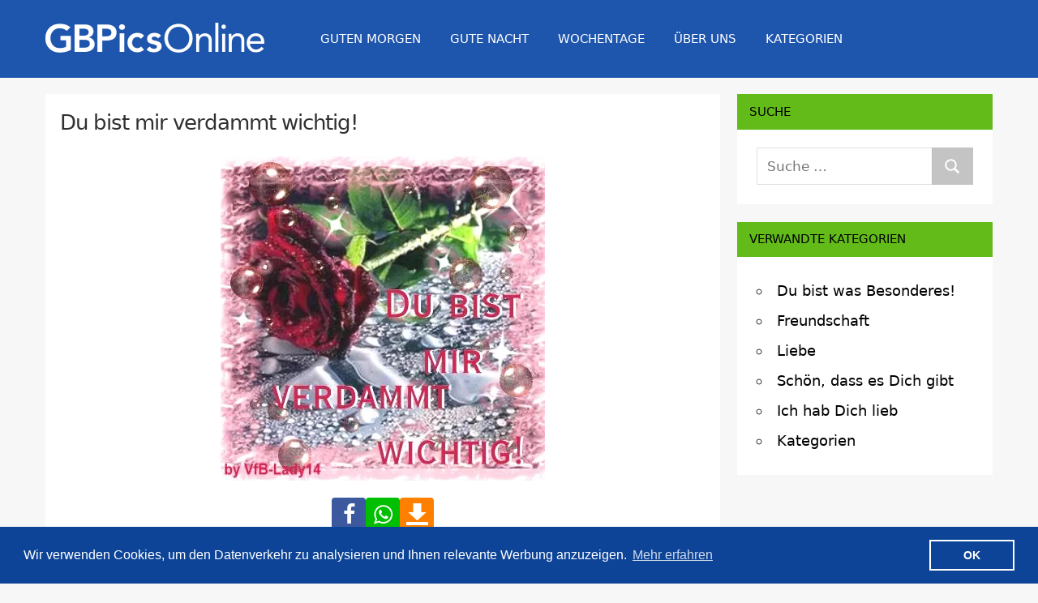

--- FILE ---
content_type: text/html; charset=UTF-8
request_url: https://www.gbpicsonline.com/img-15797.html
body_size: 16124
content:
<!DOCTYPE html><html lang="de"><head><meta charset="utf-8">
<link rel="preload" href="https://img1.gbpicsonline.com/gb/re/08/045.webp" as="image" type="image/webp">
<link rel="preload" href="/fonts/fontello.woff2" as="font" type="font/woff2" crossorigin>
<meta name="viewport" content="width=device-width, initial-scale=1.0, user-scalable=yes">
<title>Du bist mir verdammt wichtig! - Du bist was Besonderes! bild #15797</title>
<meta name="robots" content="noindex,follow">
<meta name="description" content="Du bist was Besonderes! bild #15797 - Du bist mir verdammt wichtig! - Bekommt die besten Bilder für euer Gästebuch in der Kategorie Du bist was Besonderes!.">
<link rel="canonical" href="https://www.gbpicsonline.com/img-15797.html">
<meta property="og:site_name" content="GBPicsOnline">
<link rel="image_src" href="https://img1.gbpicsonline.com/gb/08/045.jpg">
<meta name="medium" content="image">
<meta property="og:title" content="Du bist was Besonderes! bild #15797 - Du bist mir verdammt wichtig! - Bekommt die besten Bilder für euer Gästebuch in der Kategorie Du bist was Besonderes!.">
<meta property="og:description" content="Du bist was Besonderes! bild #15797 - Du bist mir verdammt wichtig! - Bekommt die besten Bilder für euer Gästebuch in der Kategorie Du bist was Besonderes!.">
<meta property="og:url" content="https://www.gbpicsonline.com/img-15797.html">
<meta property="og:image" content="https://img1.gbpicsonline.com/gb/08/045.jpg">
<meta property="og:image:width" content="400">
<meta property="og:image:height" content="400">
<meta property="og:type" content="article">
<meta property="twitter:card" content="summary_large_image">
<meta property="twitter:domain" content="gbpicsonline.com">
<meta property="twitter:image" content="https://img1.gbpicsonline.com/gb/08/045.jpg">
<meta property="twitter:title" content="GBPicsOnline">
<link rel="shortcut icon" type="image/png" sizes="512x512" href="/favicon-512x512.png"><link rel="icon" type="image/png" sizes="32x32" href="/favicon-32x32.png"><link rel="icon" type="image/png" sizes="16x16" href="/favicon-16x16.png"><link rel="apple-touch-icon" sizes="180x180" href="/apple-touch-icon.png"/><link rel="manifest" href="/site.webmanifest">
<script type="application/ld+json">
{
"@context" : "https://schema.org",
"@type" : "WebSite",
"name" : "GBPicsOnline",
"alternateName": ["GB", "gbpicsonline.com"],
"url" : "https://www.gbpicsonline.com/"
}
</script>
<style>@charset "UTF-8";.aligncenter{clear:both}:root{--primary-color:#e45;--secondary-color:#d52b3c;--tertiary-color:#b12;--accent-color:#46e;--highlight-color:#eee644;--light-gray-color:#e0e0e0;--gray-color:#999;--dark-gray-color:#303030;--text-color:#303030;--medium-text-color:#666;--light-text-color:#999;--dark-border-color:#303030;--medium-border-color:silver;--light-border-color:#e0e0e0;--link-color:#427ad1;--link-hover-color:#303030;--button-color:#e45;--button-text-color:#fff;--button-hover-color:#303030;--button-hover-text-color:#fff;--header-background-color:#e45;--header-text-color:#fff;--header-text-hover-color:#ccc;--navi-color:#fff;--navi-hover-color:rgba(255,255,255,.5);--navi-border-color:rgba(255,255,255,.2);--navi-submenu-color:#fff;--navi-submenu-text-color:#444;--navi-submenu-hover-color:#999;--navi-submenu-border-color:rgba(0,0,0,.1);--page-background-color:#fff;--title-color:#e45;--title-hover-color:#303030;--widget-background-color:#fff;--widget-title-background-color:#e45;--widget-title-color:#fff;--widget-title-hover-color:rgba(255,255,255,.5);--footer-background-color:#e45;--footer-text-color:#ddd;--footer-link-color:#000;--footer-link-hover-color:rgba(255,255,255,.5);--footer-border-color:rgba(255,255,255,.1);--title-font-weight:400;--navi-font-weight:400;--widget-title-font-weight:400;--title-text-transform:none;--navi-text-transform:uppercase;--widget-title-text-transform:uppercase;--text-line-height:1.75;--title-line-height:1.4}html{font-family:sans-serif;-webkit-text-size-adjust:100%;-ms-text-size-adjust:100%}body{margin:0}article,aside,details,figcaption,figure,footer,header,main,menu,nav,section,summary{display:block}audio,canvas,progress,video{display:inline-block;vertical-align:baseline}audio:not([controls]){display:none;height:0}[hidden],template{display:none}a{background-color:transparent}a:active,a:hover{outline:0}abbr[title]{border-bottom:1px dotted}b,strong{font-weight:700}dfn{font-style:italic}mark{background:#ff0;color:#000}small{font-size:80%}sub,sup{position:relative;vertical-align:baseline;font-size:75%;line-height:0}sup{top:-.5em}sub{bottom:-.25em}img{border:0}svg:not(:root){overflow:hidden}figure{margin:1em 0}hr{box-sizing:content-box;height:0}button,input,optgroup,select,textarea{margin:0;color:inherit;font:inherit}button{overflow:visible}button,select{text-transform:none}button,html input[type="button"],input[type="reset"],input[type="submit"]{cursor:pointer;-webkit-appearance:button}button[disabled],html input[disabled]{cursor:default}button::-moz-focus-inner,input::-moz-focus-inner{padding:0;border:0}input{line-height:normal}input[type="checkbox"],input[type="radio"]{box-sizing:border-box;padding:0}input[type="number"]::-webkit-inner-spin-button,input[type="number"]::-webkit-outer-spin-button{height:auto}input[type="search"]{box-sizing:content-box;-webkit-appearance:textfield}input[type="search"]::-webkit-search-cancel-button,input[type="search"]::-webkit-search-decoration{-webkit-appearance:none}fieldset{margin:0 2px;padding:.35em .625em .75em;border:1px solid silver}legend{padding:0;border:0}textarea{overflow:auto}optgroup{font-weight:700}body,button,input,select,textarea{color:#303030;color:var(--text-color);font-size:17px;font-size:1.0625rem;font-family:var(--text-font);line-height:1.75;line-height:var(--text-line-height)}h1,h2,h3,h4,h5,h6{clear:both;margin-top:.75em;margin-bottom:.75em;line-height:1.4;line-height:var(--title-line-height)}h1{font-size:36px;font-size:2.25rem}h2{font-size:28px;font-size:1.75rem}h3{font-size:24px;font-size:1.5rem}h4{font-size:22px;font-size:1.375rem}h5{font-size:20px;font-size:1.25rem}h6{font-size:19px;font-size:1.1875rem}p{margin-bottom:1em}big{font-size:125%}html{box-sizing:border-box}*,*::before,*::after{box-sizing:inherit}body{background:#ddd}ul,ol{margin:0 0 1.5em;padding:0 0 0 1.25em}ul{list-style:disc}ol{list-style:decimal}li>ul,li>ol{margin-bottom:0;margin-left:1.5em}dt{font-weight:700}dd{margin:0 0 1.5em}img{max-width:100%;height:auto}a{color:#e45;color:var(--link-color);text-decoration:none}a:link,a:visited{color:#e45;color:var(--link-color)}a:focus{outline:thin dotted}a:hover,a:active{outline:0}button,input[type="button"],input[type="reset"],input[type="submit"]{margin:0;padding:.6em 1em;border:none;background-color:#e45;background-color:var(--button-color);color:#fff;color:var(--button-text-color);text-decoration:none;font-size:17px;font-size:1.0625rem;-webkit-transition:all 0.2s ease;transition:all 0.2s ease}input[type="text"],input[type="tel"],input[type="email"],input[type="url"],input[type="password"],input[type="search"],textarea{padding:.3em .6em;max-width:100%;border:1px solid;border-color:#e0e0e0;border-color:var(--light-border-color);color:#666;color:var(--medium-text-color)}input[type="text"]:focus,input[type="tel"]:focus,input[type="email"]:focus,input[type="url"]:focus,input[type="password"]:focus,input[type="search"]:focus,textarea:focus{border:1px solid;border-color:silver;border-color:var(--medium-border-color);color:#303030;color:var(--text-color)}textarea{width:100%}.search-form{display:flex;margin:0;padding:0}.search-form label{flex-grow:1}.search-form .screen-reader-text{display:none}.search-form .search-field{display:inline-block;box-sizing:border-box;margin:0;padding:.75rem;min-width:100px;width:100%;-webkit-appearance:none;line-height:1}.search-form .search-submit{display:flex;margin-left:-1px;padding:.75rem .95rem;align-items:center}.search-form .search-submit .icon-search{width:21px;height:21px;fill:currentColor}.screen-reader-text{position:absolute!important;overflow:hidden;clip:rect(1px,1px,1px,1px);width:1px;height:1px}.screen-reader-text:hover,.screen-reader-text:active,.screen-reader-text:focus{top:5px;left:5px;z-index:100000;display:block;clip:auto!important;padding:15px 23px 14px;width:auto;height:auto;border-radius:3px;background-color:#f1f1f1;color:#21759b;text-decoration:none;font-weight:700;font-size:14px;font-size:.875rem;line-height:normal}.alignleft{float:left;margin-right:1.5em}.alignright{float:right;margin-left:1.5em}.aligncenter{display:block;clear:both;margin-right:auto;margin-left:auto;text-align:center}.clearfix:before,.clearfix:after,.post-navigation .nav-links:before,.post-navigation .nav-links:after,.comment-navigation:before,.comment-navigation:after{display:table;content:""}.clearfix:after,.post-navigation .nav-links:after,.comment-navigation:after{clear:both}.site{margin:0;width:100%}.container{margin:0 auto;padding:0 2em;max-width:1236px;width:100%}.site-content{padding-top:1.2em}.content-area{float:left;box-sizing:border-box;padding-right:1.2em;width:73%}.sidebar{float:right;width:27%}.no-sidebar .content-single,.site-content .centered-content-area{float:none;margin:0 auto;padding:0;max-width:740px;width:100%}.site-content .fullwidth-content-area{float:none;margin:0;padding:0;max-width:100%;width:100%}.site-header{color:#fff}.header-main{display:flex;flex-wrap:wrap;align-items:center}.site-branding{margin:1em 3em 1em 0;padding:0;max-width:100%}.site-branding a:link,.site-branding a:visited,.site-branding a:hover{padding:0;border:none;text-decoration:none}.site-title{display:inline-block;margin:.25rem 0 0;padding:0;color:#fff;color:var(--header-text-color);text-decoration:none;font-size:32px;font-size:2rem;font-family:"Montserrat",arial,helvetica,sans-serif;font-family:var(--title-font);font-weight:400;font-weight:var(--title-font-weight);text-transform:none;text-transform:var(--title-text-transform);line-height:1.75;line-height:var(--text-line-height)}.site-title a:link,.site-title a:visited{color:#fff;color:var(--header-text-color);-webkit-transition:all 0.2s ease;transition:all 0.2s ease}.site-title a:hover,.site-title a:active{color:#ccc;color:var(--header-text-hover-color)}.primary-navigation{position:relative;width:100%}.main-navigation ul,.main-navigation .menu-item-has-children>a>.icon,.main-navigation ul a>.icon,.header-social-icons{display:none}.primary-navigation.toggled-on .main-navigation>ul.menu,.primary-navigation.toggled-on .header-social-icons{display:block}.mobile-menu-toggle{display:flex;margin:0;margin-left:auto;padding:1em;border:none;background:none;color:#fff;color:var(--navi-color);text-decoration:none;font-size:15px;font-size:.9375rem;font-family:arial,helvetica,sans-serif;font-family:var(--navi-font);font-weight:400;font-weight:var(--navi-font-weight);text-transform:uppercase;text-transform:var(--navi-text-transform);text-align:left;transition:all 0.2s ease;align-items:center}.mobile-menu-toggle:focus{outline:thin dotted;color:#fff;color:var(--navi-color);background:none}.mobile-menu-toggle:active{color:rgba(255,255,255,.5);color:var(--navi-hover-color);background:none;cursor:pointer}.mobile-menu-toggle .icon{margin:0;width:28px;height:28px;vertical-align:top;fill:#fff;fill:var(--navi-color);transition:fill 0.2s ease}.mobile-menu-toggle:active .icon{fill:rgba(255,255,255,.5);fill:var(--navi-hover-color)}.mobile-menu-toggle[aria-expanded="true"] .icon-menu,.mobile-menu-toggle[aria-expanded="false"] .icon-close{display:none}.mobile-menu-toggle[aria-expanded="true"] .icon-close{display:inline-block}.main-navigation ul{margin:0;padding:0;color:#fff;color:var(--navi-color);list-style:none;font-size:15px;font-size:.9375rem;font-family:"Montserrat",arial,helvetica,sans-serif;font-family:var(--navi-font);font-weight:400;font-weight:var(--navi-font-weight);text-transform:uppercase;text-transform:var(--navi-text-transform)}.main-navigation>ul{border-top:1px solid;border-color:rgba(255,255,255,.2);border-color:var(--navi-border-color)}.main-navigation ul li{position:relative;margin:0}.main-navigation ul a{display:block;margin:0;padding:1.2em;border-bottom:1px solid;border-color:rgba(255,255,255,.2);border-color:var(--navi-border-color);text-decoration:none}.main-navigation ul a,.main-navigation ul a:link,.main-navigation ul a:visited{color:#fff;color:var(--navi-color);text-decoration:none;transition:all 0.2s ease}.main-navigation ul a:active,.main-navigation ul a:focus{color:rgba(255,255,255,.5);color:var(--navi-hover-color)}.main-navigation ul li.current-menu-item>a{text-decoration:underline}.main-navigation ul ul{font-size:13px;font-size:.8125rem;background-color:#fff;background-color:var(--navi-submenu-color)}.main-navigation ul ul a{padding-left:1.5em;border-bottom:1px solid;border-color:rgba(0,0,0,.1);border-color:var(--navi-submenu-border-color)}.main-navigation ul ul a:link,.main-navigation ul ul a:visited{color:#444;color:var(--navi-submenu-text-color)}.main-navigation ul ul a:hover,.main-navigation ul ul a:active,.main-navigation ul ul a:focus{color:#999;color:var(--navi-submenu-hover-color)}.is-amp-page .main-navigation ul button.toggled-on+ul,.main-navigation ul ul.toggled-on{display:block}.main-navigation ul ul ul a{padding-left:3em}.main-navigation ul ul ul ul a{padding-left:4.5em}.main-navigation .dropdown-toggle{position:absolute;display:block;top:0;right:0;padding:1em 1.5em;background:none;border:none}.main-navigation .dropdown-toggle:focus{outline:thin dotted;color:#fff;color:var(--navi-color);background:none}.main-navigation .dropdown-toggle:hover,.main-navigation .dropdown-toggle:active{background:none}.main-navigation .dropdown-toggle .icon{margin:.2em 0 0;width:24px;height:24px;vertical-align:top;fill:#fff;fill:var(--navi-color);transition:fill 0.2s ease}.main-navigation .dropdown-toggle:hover .icon,.main-navigation .dropdown-toggle:active .icon,.main-navigation .dropdown-toggle:focus .icon{fill:rgba(255,255,255,.5);fill:var(--navi-hover-color)}.main-navigation .dropdown-toggle.toggled-on .icon{-ms-transform:rotate(-180deg);-webkit-transform:rotate(-180deg);transform:rotate(-180deg)}.main-navigation ul ul .dropdown-toggle{padding:.7em 1.25em}.main-navigation ul ul .dropdown-toggle .icon{width:20px;height:20px;fill:#444;fill:var(--navi-submenu-text-color)}.main-navigation ul ul .dropdown-toggle:hover .icon,.main-navigation ul ul .dropdown-toggle:active .icon,.main-navigation ul ul .dropdown-toggle:focus .icon{fill:#999;fill:var(--navi-submenu-hover-color)}.type-post,.type-page,.type-attachment,.comments-area,.comment-respond,.site-main>article:not(.type-post):not(.type-page):not(.type-attachment),.post-wrapper>.post-column>article:not(.type-post):not(.type-page):not(.type-attachment){margin:0 0 2em 0;max-width:100%;background-color:#fff;background-color:var(--page-background-color)}.page-title,.entry-title{margin:0;padding:0;color:#e45;color:var(--title-color);-ms-word-wrap:break-word;word-wrap:break-word;font-size:28px;font-size:1.75rem;font-family:"Montserrat",arial,helvetica,sans-serif;font-family:var(--title-font);font-weight:400;font-weight:var(--title-font-weight);text-transform:none;text-transform:var(--title-text-transform);line-height:1.4;line-height:var(--title-line-height)}.entry-title a:link,.entry-title a:visited{color:#e45;color:var(--title-color);text-decoration:none;-webkit-transition:all 0.2s ease;transition:all 0.2s ease}.entry-title a:hover,.entry-title a:active{color:#303030;color:var(--title-hover-color)}.wp-post-image{margin:0;vertical-align:top}.post-content{padding:18px}.entry-content a{text-decoration:none}.page-links{margin:0;word-spacing:1em;font-weight:700}.search-form-wrap{padding:1.5em}.post-layout-columns .post-wrapper{display:-webkit-box;display:-ms-flexbox;display:flex;-ms-flex-wrap:wrap;flex-wrap:wrap;margin-right:-2em}.post-layout-columns .post-wrapper .post-column{display:-webkit-box;display:-ms-flexbox;display:flex;box-sizing:border-box;padding:0 1em 0 1em}.post-layout-columns .post-wrapper .post-column article{display:-webkit-box;display:-ms-flexbox;display:flex;-ms-flex-direction:column;flex-direction:column;-webkit-box-orient:vertical;-webkit-box-direction:normal}.post-layout-columns .post-wrapper .post-column article .post-content{flex-grow:1;-webkit-box-flex:1;-ms-flex-positive:1}.post-layout-columns .post-wrapper .post-column article .entry-title{font-size:20px;font-size:1.25rem}.post-layout-columns .post-wrapper .post-column article .post-content .entry-content{font-size:17px;font-size:1.0625rem}.post-layout-columns .post-wrapper .post-column article .more-link{font-size:15px;font-size:.9375rem}.post-layout-two-columns .post-wrapper .post-column{width:50%}.post-layout-three-columns .content-archive{float:none;padding:0;width:100%}.post-layout-three-columns .post-wrapper .post-column{width:33.3333333333333%}@media all and (-ms-high-contrast:none),(-ms-high-contrast:active){.post-layout-columns .post-wrapper .post-column,.post-layout-columns .post-wrapper .post-column article{display:block}}.pagination{margin:0 0 2em}.pagination a,.pagination .current{display:inline-block;margin:0 3px 3px 0;padding:.4em 1em;background-color:#fff;background-color:var(--page-background-color);color:#303030;color:var(--text-color);text-align:center;text-decoration:none}.pagination a:link,.pagination a:visited{color:#303030;color:var(--text-color)}.pagination a:hover,.pagination a:active,.pagination .current{background-color:#e45;background-color:var(--button-color);color:#fff;color:var(--button-text-color)}.widget{margin:0 0 1.2em 0;padding:1rem 1.5rem 1.5rem;max-width:100%;background-color:#fff;background-color:var(--widget-background-color);-ms-word-wrap:break-word;word-wrap:break-word;font-size:16px;font-size:1rem}.widget-header{margin:-1rem -1.5rem 1.25em}.widget-title{display:block;margin:0;padding:.75em 1em;background-color:#e45;background-color:var(--widget-title-background-color);color:#fff;color:var(--widget-title-color);font-size:15px;font-size:.9375rem;font-family:"Montserrat",arial,helvetica,sans-serif;font-family:var(--widget-title-font);font-weight:400;font-weight:var(--widget-title-font-weight);text-transform:uppercase;text-transform:var(--widget-title-text-transform);line-height:1.4;line-height:var(--title-line-height)}.widget-title a:link,.widget-title a:visited{color:#fff;color:var(--widget-title-color)}.widget-title a:hover,.widget-title a:active{color:rgba(255,255,255,.5);color:var(--widget-title-hover-color)}.widget ul{margin:0;padding:0;list-style:circle inside;line-height:2.1}.widget ul .children,.widget ul .sub-menu{margin:.5em 0 .5em 1em;padding:0}.widget select{max-width:100%}.type-post{display:-webkit-box;display:-ms-flexbox;display:flex;-ms-flex-direction:column;flex-direction:column;-webkit-box-orient:vertical;-webkit-box-direction:normal}.widget-magazine-posts .magazine-grid .post-column .type-post .post-content{flex-grow:1;-webkit-box-flex:1;-ms-flex-positive:1}.footer-wrap{background-color:#e45;background-color:var(--footer-background-color)}.site-footer{color:#ddd;color:var(--footer-text-color)}.site-footer .site-info{float:none;text-align:center;padding:0 1em 4em 1em}.site-footer a:link,.site-footer a:visited{color:#fff;color:var(--footer-link-color);text-decoration:none}@media only screen and (max-width:60em){.page-title,.entry-title{font-size:26px;font-size:1.625rem}.post-layout-columns .post-wrapper .post-column article .entry-title{font-size:22px;font-size:1.375rem}}@media only screen and (max-width:50em){.site-title{font-size:28px;font-size:1.75rem}.page-title,.entry-title{font-size:24px;font-size:1.5rem}.post-layout-columns .post-wrapper .post-column article .entry-title{font-size:20px;font-size:1.25rem}}@media only screen and (max-width:40em){.page-title,.entry-title,.post-layout-columns .post-wrapper .post-column article .entry-title{font-size:22px;font-size:1.375rem}}@media only screen and (max-width:30em){.site-title{font-size:24px;font-size:1.5rem}.page-title,.entry-title,.post-layout-columns .post-wrapper .post-column article .entry-title{font-size:20px;font-size:1.25rem}}@media only screen and (max-width:20em){.page-title,.entry-title,.post-layout-columns .post-wrapper .post-column article .entry-title{margin:0 0 .5em;font-size:18px;font-size:1.125rem}}@media only screen and (max-width:75em){.container{padding:0 18px}.site-content{padding-top:1.2em}.widget,.page-header,.type-post,.type-page,.type-attachment,.pagination,.comments-area,.site-main>article:not(.type-post):not(.type-page):not(.type-attachment),.post-wrapper>.post-column>article:not(.type-post):not(.type-page):not(.type-attachment){margin-bottom:1.5em;box-shadow:none}.post-layout-columns .post-wrapper{margin-right:-1.5em}}@media only screen and (max-width:70em){.content-area{width:70%}.sidebar{width:30%}}@media only screen and (max-width:60em){.content-area,.site-content .content-fullwidth{float:none;padding:0;width:100%}.sidebar{display:-webkit-box;display:-ms-flexbox;display:flex;-ms-flex-wrap:wrap;flex-wrap:wrap;float:none;margin-right:-1.5em;padding:0;width:auto}.sidebar .widget-wrap{display:-webkit-box;display:-ms-flexbox;display:flex;float:right;box-sizing:border-box;padding-right:1.5em;width:50%}.sidebar .widget-wrap .widget{width:100%}.sidebar .widget-wrap:nth-child(2n+1){clear:left}.post-layout-three-columns .post-wrapper .post-column{width:50%}.site-branding{margin:1em 0}.site-footer{line-height:2.2}}@media only screen and (max-width:40em){.site-content{padding-top:0}.post-layout-columns .post-wrapper{display:block;margin-right:0}.post-layout-columns .post-wrapper .post-column{display:block;float:none;padding:0 1em 0 1em}.post-layout-two-columns .post-wrapper .post-column,.post-layout-three-columns .post-wrapper .post-column{width:100%}.sidebar{margin-right:0}.sidebar .widget-wrap{float:none;padding-right:0;width:100%}}@media only screen and (max-width:30em){.post-content{padding:1em 1.25em 1.25em 1.25em}}@media only screen and (max-width:20em){}@media only screen and (min-width:60em){.mobile-menu-toggle,.main-navigation .dropdown-toggle{display:none}.header-main{flex-wrap:nowrap}.main-navigation ul,.main-navigation ul ul,.header-social-icons{display:block}.primary-navigation{display:flex;align-items:center;flex-grow:1;width:auto}#masthead .main-navigation>ul.menu{display:-webkit-box;display:-ms-flexbox;display:flex;-ms-flex-flow:row wrap;flex-flow:row wrap;margin:0;border-bottom:none}.main-navigation>ul,.main-navigation>ul>li>a{border:none}.main-navigation ul ul{position:absolute;left:-999em;top:100%;z-index:99999}.main-navigation ul li:hover>ul,.main-navigation ul li.focus>ul{right:auto;left:0}.main-navigation ul ul li a{width:16rem}.main-navigation ul ul ul{left:-999em;top:0}.main-navigation ul ul li:hover>ul,.main-navigation ul ul li.focus>ul{right:auto;left:100%}.main-navigation ul ul li a,.main-navigation ul ul ul li a,.main-navigation ul ul ul ul li a{padding:1em}.main-navigation .menu-item-has-children>a>.icon{position:relative;display:inline-block;left:.5rem;top:.05rem;width:12px;height:12px;fill:#fff;fill:var(--navi-color);transition:fill 0.2s ease}.main-navigation ul ul .menu-item-has-children>a>.icon{position:absolute;left:auto;right:1em;top:50%;margin-top:-.4rem;fill:#444;fill:var(--navi-submenu-text-color);-webkit-transform:rotate(-90deg);-ms-transform:rotate(-90deg);transform:rotate(-90deg)}.main-navigation ul .menu-item-has-children>a:hover>.icon{fill:rgba(255,255,255,.5);fill:var(--navi-hover-color)}.main-navigation ul ul .menu-item-has-children>a:hover>.icon{fill:#999;fill:var(--navi-submenu-hover-color)}}@media only screen and (max-width:30em){.alignright,.alignleft{float:none;margin:1em 0}}.sidebar-left .content-area{float:right;padding-right:0;padding-left:2em}.sidebar-left .sidebar{float:left}@media only screen and (max-width:80em){.sidebar-left .content-area{padding-right:0;padding-left:1.5em}}@media only screen and (max-width:60em){.sidebar-left .content-area{padding:0}}.no-sidebar .content-area{float:none;padding:0;width:100%}@media screen and (min-color-index:0) and(-webkit-min-device-pixel-ratio:0){@media{.post-layout-columns .post-wrapper .post-column,.widget-magazine-posts .magazine-grid .post-column{margin-right:-1px}}}@media not all and (min-resolution:.001dpcm){@media{.post-layout-columns .post-wrapper .post-column,.widget-magazine-posts .magazine-grid .post-column{margin-right:-1px}}}body{font-family:-apple-system,system-ui,BlinkMacSystemFont,"Segoe UI",Helvetica,Arial,sans-serif,"Apple Color Emoji","Segoe UI Emoji","Segoe UI Symbol";background-color:#eee}.entry-content h1{margin:0;font-size:2rem;font-weight:normal}h1,h2{font-size:1.5em;margin:0 0 0.4em 0;font-weight:normal}.entry-header a:link,.entry-header a:visited{color:#000}.tagline{margin:auto;text-align:center;padding:0 0 2em 0}.widget-title{background-color:#62bb18}.footer-wrap{background-color:#eee}.site-info,.site-info a{color:#000}.widget a,.widget a:visited{color:#000}.widget{font-size:18px}@media only screen and (max-width:50em){.widget ul{line-height:2.4}}.toplink,.footerlinks{margin:auto;text-align:center;padding:10px 0 30px 0;font-size:16px}.toplink a:link,.toplink a:visited,.footerlinks a:link,.footerlinks a:visited{color:#303030}.new{color:red}.date{color:gray}p{line-height:1.75}picture{display:block}.img-content{text-align:center;margin:auto;padding:1.5em 1.5em 0.5em 1.5em}.text-content{margin:auto;padding:1.5em}@media only screen and (max-width:50em){.img-content{padding:0}.text-content{padding:0}}.graphic,.graphic-single{max-width:640px;padding:0 0 6px 0;margin:auto}.img-container{margin:auto}.responsive-image{position:relative;height:0;width:100%}.responsive-image img,.responsive-image video{position:absolute;top:0;left:0;width:100%;height:100%}.responsive-image,.responsive-image a:link,.responsive-image a:hover{color:#DDD}.outro{padding:0 0 40px 0}.caption{margin:5px 55px 5px 55px;text-align:center}.caption a{text-decoration:underline}.category-link{font-size:18px;padding:14px 0 15px 0;text-align:center}.sharing-cat{padding:5px 0 40px 0;text-align:center}.sharing-cat:last-of-type{padding:5px 0 15px 0;text-align:center}.sharing-single{padding:5px 0 8px 0;text-align:center}.code-boxes{padding:10px 0 50px 0}.codebox{font:inherit;margin:5px 0;padding:6px;width:400px;height:auto;resize:none;overflow:hidden;background:#fff;color:#868695;border:solid 1px #777}.code_data{text-align:center;width:100%;padding:0 0 10px}.pagination{margin:10px 0 18px 0;text-align:center;display:block}.pagination ul{padding:0}.pagination ul li{display:inline-block;margin:0;padding:0}.pagination .page-numbers,.pagination .next-prev,.pagination .inactive{display:inline-block;padding:16px 0 0 0;margin:0 2px 0 2px;color:#fff;background-clip:padding-box}.pagination .page-numbers a,.pagination .next-prev a{color:#fff;padding:12px 16px;-moz-border-radius:3px;-webkit-border-radius:3px;border-radius:3px;background-color:#1E5586}.pagination .current,.pagination .current a:hover{background-color:#fff;-webkit-box-shadow:inset 0px 0px 0px 1px #1E5586;-moz-box-shadow:inset 0px 0px 0px 1px #1E5586;box-shadow:inset 0px 0px 0px 1px #1E5586;color:#1E5586;margin:0 6px 0 2px;padding:12px 16px;-moz-border-radius:3px;-webkit-border-radius:3px;border-radius:3px}.pagination .inactive,.pagination .inactive:hover{background-color:#e6e6e6;color:#a3a4a6;padding:12px 16px;-moz-border-radius:3px;-webkit-border-radius:3px;border-radius:3px}.pagecount{text-align:center}.pagecount a,.pagecount a:visited{color:#000;text-decoration:none}@media screen and (max-width:740px){.pagination .page-numbers,.pagination .current,.pagination .gradient{display:none}.page-dots{display:none}}.share-icons .sbn{display:inline-block;font-size:1.6em;width:42px;height:42px;line-height:42px;text-align:center;color:#FFF;border-radius:4px;font-family:arial}.share-icons .slk{display:inline-block;width:42px;height:42px}.share-icons{display:flex;justify-content:center;gap:20px;list-style:none;padding:0;margin:10px 0 10px 0}.share-icons li{display:inline-flex;align-items:center}.share-icons a{display:inline-flex;justify-content:center;align-items:center;text-decoration:none;width:42px;height:42px;border-radius:4px}.sbn{display:inline-flex;justify-content:center;align-items:center;font-size:1.6em;color:#FFF}@media screen and (max-width:540px){.share-icons .sbn{font-size:1.3em;width:38px;height:38px;line-height:38px}.share-icons .slk{width:38px;height:38px}}.share-icons .sbn:active{opacity:1}.icon-facebook{background-color:#3C599F}.icon-pinterest{background-color:#E60023}.icon-whatsapp{background-color:#00BE00}.icon-mail{background-color:#9797A6}.icon-download{background-color:#FF8000}.icon-messenger{background-color:#0E84FB}.icon-messenger{display:none}@font-face{font-family:'fontello';src:url('/fonts/fontello.eot');src:url('/fonts/fontello.eot?5#iefix') format('embedded-opentype'),url('/fonts/fontello.woff2') format('woff2'),url('/fonts/fontello.woff') format('woff'),url('/fonts/fontello.ttf') format('truetype'),url('/fonts/fontello.svg?5#fontello') format('svg');font-weight:normal;font-style:normal;font-display:block}[class^="icon-"]:before,[class*=" icon-"]:before{font-family:"fontello";font-style:normal;font-weight:normal;text-align:center;font-variant:normal;text-transform:none;-webkit-font-smoothing:antialiased;-moz-osx-font-smoothing:grayscale;font-display:block}.icon-download:before{content:'\e800'}.icon-search:before{content:'\e801'}.icon-messenger:before{content:'\e802'}.icon-share:before{content:'\e803'}.icon-facebook:before{content:'\f09a'}.icon-menu:before{content:'\f0c9'}.icon-pinterest:before{content:'\f0d2'}.icon-mail:before{content:'\f0e0'}.icon-whatsapp:before{content:'\f232'}.page-title,.page-title h1{margin:0;padding:0;color:#e45;color:var(--title-color);-ms-word-wrap:break-word;word-wrap:break-word;font-size:28px;font-size:1.75rem;font-weight:400;font-weight:var(--title-font-weight);text-transform:none;text-transform:var(--title-text-transform);line-height:1.4;line-height:var(--title-line-height)}button,input[type="button"],input[type="reset"],input[type="submit"]{background-color:#acacacb3}#header-search-dropdown{display:none}@media screen and (max-width:680px){.img-container{max-width:none !important;max-height:none !important}.caption{margin:5px 4px 5px 4px}}@media only screen and (min-width:60em){.primary-navigation{margin:1em 0 1em 0}}@media only screen and (max-width:60em){#header-search-dropdown{padding:1.2em 1.3em 1.2em 1.3em;display:block}.site-branding{margin:1em 0 1em 1em}}@media only screen and (max-width:30em){.container{padding:0}.site-content{padding-top:0}.post-content{padding:1em 0.55em 0.25em 0.55em}.mobile-menu-toggle{margin-right:1em}h1,h2{font-size:1.2em}h1{text-align:center}.sidebar .widget-wrap{width:90%;margin:auto}.intro p{padding:0 0.4em 0 0.4em;margin-bottom:0}.tagline{padding:0 1em 1.5em 1em}.codebox{font-size:16px;width:90%}.code-boxes{display:none}.share-icons{margin:10px 0 40px 0}}img:not([src]):not([srcset]){visibility:hidden}img:-moz-loading{visibility:hidden}@media screen and (min-width:900px){a:hover,a:focus,a:active{color:#303030;color:var(--link-hover-color)}.mobile-menu-toggle:hover{color:rgba(255,255,255,.5);color:var(--navi-hover-color);background:none;cursor:pointer}.mobile-menu-toggle:hover .icon{fill:rgba(255,255,255,.5);fill:var(--navi-hover-color)}.main-navigation ul a:hover{color:rgba(255,255,255,.5);color:var(--navi-hover-color)}.mobile-menu-toggle:hover,.mobile-menu-toggle:active{color:rgba(255,255,255,.5);color:var(--navi-hover-color);background:none;cursor:pointer}.mobile-menu-toggle:hover .icon,.mobile-menu-toggle:active .icon{fill:rgba(255,255,255,.5);fill:var(--navi-hover-color)}.main-navigation ul a:hover,.main-navigation ul a:active,.main-navigation ul a:focus{color:rgba(255,255,255,.5);color:var(--navi-hover-color)}.site-footer a:hover,.site-footer a:focus,.site-footer a:active{text-decoration:underline}.codeboxlinks a:hover img{opacity:.7}.share-icons .sbn:hover{opacity:.7}.pagecount a:hover{text-decoration:underline}.widget a:hover{text-decoration:underline}.menu-item-search:hover{opacity:.7}}:root{--link-color:#1C4C9A;--widget-title-color:#000}body{background:#f7f7f7}.footer-wrap{background-color:#f7f7f7}.site-header{background:#1E55AD;color:#fff}.site-branding{margin:0.3em 3em 0 0}#logo a:link,#logo a:visited{color:#fff}h1{font-weight:500;letter-spacing:-1px}@media only screen and (max-width:60em){.site-branding{margin:1.1em 0 0.7em 1.2em}}@media only screen and (max-width:30em){#logo img{width:145px;height:20px}}.button-gradient{background:linear-gradient(135deg,#05a4ff,#e051de);max-width:90%;padding:15px;color:#fff;margin:0 0 5px 0}.button-gradient a:link,.button-gradient a:visted{color:#fff}@media screen and (min-width:900px){.button-gradient,.button-gradient a:link,.button-gradient a:visited{color:#fff}}.share-icons-home{margin:10px 0 45px 0}.mainboxes_new{display:flex;flex-wrap:wrap;padding:20px 0 30px 0;font-size:16px}.mainboxes_new a{display:inline-block;margin-bottom:8px;width:calc(50% - 4px);margin-right:8px;text-decoration:none;color:#000;text-align:center}.mainboxes_new a:nth-of-type(2n){margin-right:0}.mainboxes_new img{border:none;min-height:110px;max-width:100%;height:auto;padding:0 0 10;display:block;background:#eee;transition:transform .2s ease-in-out;margin:0 auto}@media screen and (min-width:50em){.mainboxes_new a{width:calc(25% - 8px)}.mainboxes_new a:nth-of-type(2n){margin-right:8px}.mainboxes_new a:nth-of-type(4n){margin-right:0}}figure{margin:0;overflow:hidden}figcaption{margin:10px 0}#related-images{padding:5px 0 5px 0;text-align:left}#boxes-related-images{width:100%;padding:12px 0 14px 0;display:flex;flex-wrap:wrap;justify-content:center;margin:auto}.box-related-images{display:inline-block;height:200px;width:200px;margin:20px;background-color:#eee;font-size:.9em}.box-related-images img{vertical-align:middle;display:block}.box-related-images a,.box-related-images a:visited,.box-related-images a:hover{color:#666;text-decoration:none}@media screen and (max-width:540px){#related-images{padding:10px 0 5px 0}.box-related-images{margin:10px;width:42%;height:auto;border:0}.box-related-images img{height:auto;max-width:100%;min-width:100%}}.img-content{text-align:center;margin:auto;padding:0.8em 0 0 0}@media only screen and (max-width:50em){.img-content{padding:0.6em 0 0 0}}.intro{margin:0.4em 0 0.8em}@media screen and (min-width:900px){.mainboxes_new a:hover img{opacity:.7}.box-related-images a:hover img{opacity:.7}}</style>
<style>.cc-window{opacity:1;-webkit-transition:opacity 1s ease;transition:opacity 1s ease}.cc-window.cc-invisible{opacity:0}.cc-animate.cc-revoke{-webkit-transition:transform 1s ease;-webkit-transition:-webkit-transform 1s ease;transition:-webkit-transform 1s ease;transition:transform 1s ease;transition:transform 1s ease,-webkit-transform 1s ease}.cc-animate.cc-revoke.cc-top{-webkit-transform:translateY(-2em);transform:translateY(-2em)}.cc-animate.cc-revoke.cc-bottom{-webkit-transform:translateY(2em);transform:translateY(2em)}.cc-animate.cc-revoke.cc-active.cc-top{-webkit-transform:translateY(0);transform:translateY(0)}.cc-animate.cc-revoke.cc-active.cc-bottom{-webkit-transform:translateY(0);transform:translateY(0)}.cc-revoke:hover{-webkit-transform:translateY(0);transform:translateY(0)}.cc-grower{max-height:0;overflow:hidden;-webkit-transition:max-height 1s;transition:max-height 1s}
.cc-revoke,.cc-window{position:fixed;overflow:hidden;-webkit-box-sizing:border-box;box-sizing:border-box;font-family:Helvetica,Calibri,Arial,sans-serif;font-size:16px;line-height:1.5em;display:-webkit-box;display:-ms-flexbox;display:flex;-ms-flex-wrap:nowrap;flex-wrap:nowrap;z-index:9999}.cc-window.cc-static{position:static}.cc-window.cc-floating{padding:2em;max-width:24em;-webkit-box-orient:vertical;-webkit-box-direction:normal;-ms-flex-direction:column;flex-direction:column}.cc-window.cc-banner{padding:1em 1.8em;width:100%;-webkit-box-orient:horizontal;-webkit-box-direction:normal;-ms-flex-direction:row;flex-direction:row}.cc-revoke{padding:.5em}.cc-revoke:hover{text-decoration:underline}.cc-header{font-size:18px;font-weight:700}.cc-btn,.cc-close,.cc-link,.cc-revoke{cursor:pointer}.cc-link{opacity:.8;display:inline-block;padding:.2em;text-decoration:underline}.cc-link:hover{opacity:1}.cc-link:active,.cc-link:visited{color:initial}.cc-btn{display:block;padding:.4em .8em;font-size:.9em;font-weight:700;border-width:2px;border-style:solid;text-align:center;white-space:nowrap}.cc-highlight .cc-btn:first-child{background-color:transparent;border-color:transparent}.cc-highlight .cc-btn:first-child:focus,.cc-highlight .cc-btn:first-child:hover{background-color:transparent;text-decoration:underline}.cc-close{display:block;position:absolute;top:.5em;right:.5em;font-size:1.6em;opacity:.9;line-height:.75}.cc-close:focus,.cc-close:hover{opacity:1}
.cc-revoke.cc-top{top:0;left:3em;border-bottom-left-radius:.5em;border-bottom-right-radius:.5em}.cc-revoke.cc-bottom{bottom:0;left:3em;border-top-left-radius:.5em;border-top-right-radius:.5em}.cc-revoke.cc-left{left:3em;right:unset}.cc-revoke.cc-right{right:3em;left:unset}.cc-top{top:1em}.cc-left{left:1em}.cc-right{right:1em}.cc-bottom{bottom:1em}.cc-floating>.cc-link{margin-bottom:1em}.cc-floating .cc-message{display:block;margin-bottom:1em}.cc-window.cc-floating .cc-compliance{-webkit-box-flex:1;-ms-flex:1 0 auto;flex:1 0 auto}.cc-window.cc-banner{-webkit-box-align:center;-ms-flex-align:center;align-items:center}.cc-banner.cc-top{left:0;right:0;top:0}.cc-banner.cc-bottom{left:0;right:0;bottom:0}.cc-banner .cc-message{display:block;-webkit-box-flex:1;-ms-flex:1 1 auto;flex:1 1 auto;max-width:100%;margin-right:1em}.cc-compliance{display:-webkit-box;display:-ms-flexbox;display:flex;-webkit-box-align:center;-ms-flex-align:center;align-items:center;-ms-flex-line-pack:justify;align-content:space-between}.cc-floating .cc-compliance>.cc-btn{-webkit-box-flex:1;-ms-flex:1;flex:1}.cc-btn+.cc-btn{margin-left:.5em}
@media print{.cc-revoke,.cc-window{display:none}}@media screen and (max-width:900px){.cc-btn{white-space:normal}}@media screen and (max-width:414px) and (orientation:portrait),screen and (max-width:736px) and (orientation:landscape){.cc-window.cc-top{top:0}.cc-window.cc-bottom{bottom:0}.cc-window.cc-banner,.cc-window.cc-floating,.cc-window.cc-left,.cc-window.cc-right{left:0;right:0}.cc-window.cc-banner{-webkit-box-orient:vertical;-webkit-box-direction:normal;-ms-flex-direction:column;flex-direction:column}.cc-window.cc-banner .cc-compliance{-webkit-box-flex:1;-ms-flex:1 1 auto;flex:1 1 auto}.cc-window.cc-floating{max-width:none}.cc-window .cc-message{margin-bottom:1em}.cc-window.cc-banner{-webkit-box-align:unset;-ms-flex-align:unset;align-items:unset}.cc-window.cc-banner .cc-message{margin-right:0}}
.cc-floating.cc-theme-classic{padding:1.2em;border-radius:5px}.cc-floating.cc-type-info.cc-theme-classic .cc-compliance{text-align:center;display:inline;-webkit-box-flex:0;-ms-flex:none;flex:none}.cc-theme-classic .cc-btn{border-radius:5px}.cc-theme-classic .cc-btn:last-child{min-width:140px}.cc-floating.cc-type-info.cc-theme-classic .cc-btn{display:inline-block}
.cc-theme-edgeless.cc-window{padding:0}.cc-floating.cc-theme-edgeless .cc-message{margin:2em;margin-bottom:1.5em}.cc-banner.cc-theme-edgeless .cc-btn{margin:0;padding:.8em 1.8em;height:100%}.cc-banner.cc-theme-edgeless .cc-message{margin-left:1em}.cc-floating.cc-theme-edgeless .cc-btn+.cc-btn{margin-left:0}</style>
<script async src="https://www.googletagmanager.com/gtag/js?id=G-E8RRGGT436"></script><script>window.dataLayer=window.dataLayer||[];function gtag(){dataLayer.push(arguments);}gtag('js',new Date());gtag('config','G-E8RRGGT436',{'anonymize_ip':true});</script>
</head>
<body class="post-layout-three-columns post-layout-columns">
<a id="top"></a>
<svg xmlns="http://www.w3.org/2000/svg" style="visibility: hidden; position: absolute; left: -9999px; overflow: hidden;"> <symbol viewBox="0 0 16 16" id="menu"><title>menu</title> <path d="M0,14h16v-2H0V14z M0,2v2h16V2H0z M0,9h16V7H0V9z"/> </symbol> <symbol viewBox="0 0 16 16" id="search"><title>search</title> <path d="M14.7,13.3L11,9.6c0.6-0.9,1-2,1-3.1C12,3.5,9.5,1,6.5,1S1,3.5,1,6.5S3.5,12,6.5,12c1.2,0,2.2-0.4,3.1-1l3.7,3.7L14.7,13.3z   M2.5,6.5c0-2.2,1.8-4,4-4s4,1.8,4,4s-1.8,4-4,4S2.5,8.7,2.5,6.5z"/> </symbol>
<symbol viewBox="0 0 16 16" id="close"><title>close</title> <polygon points="12.7,4.7 11.3,3.3 8,6.6 4.7,3.3 3.3,4.7 6.6,8 3.3,11.3 4.7,12.7 8,9.4 11.3,12.7 12.7,11.3 9.4,8   "/> </symbol> </svg>
<div id="page" class="hfeed site">
<a class="skip-link screen-reader-text" href="#content">Skip to content</a>
<header id="masthead" class="site-header clearfix" role="banner">
<div class="header-main container clearfix">
<div id="logo" class="site-branding clearfix">
<a href="/">
<picture>
<source media="(max-width: 480px)" srcset="/img/logo-m.png 1x, /img/logo-m_2x.png 2x, /img/logo-m_3x.png 3x">
<source srcset="/img/logo-d.png 1x, /img/logo-d_2x.png 2x, /img/logo-d_3x.png 3x">
<img src="/img/logo-d.png" width="270" height="37" alt="GBPicsOnline" title="GBPicsOnline - Startseite" decoding="async" data-pin-nopin="true"></picture>
</a>
</div>
<button class="mobile-menu-toggle menu-toggle" aria-controls="primary-menu" aria-expanded="false"><svg class="icon icon-menu" aria-hidden="true" role="img"> <use xlink:href="#menu"></use> </svg><svg class="icon icon-close" aria-hidden="true" role="img"> <use xlink:href="#close"></use> </svg> <span class="menu-toggle-text screen-reader-text">Menu</span> </button>
<div class="primary-navigation">
<nav id="site-navigation" class="main-navigation" role="navigation" aria-label="Primary Menu">
<ul id="primary-menu" class="menu">
<li><a href="/guten-morgen">Guten Morgen</a></li><li><a href="/gute-nacht">Gute Nacht</a></li><li><a href="/wochentage">Wochentage</a></li><li><a href="/uber">Über uns</a></li><li><a href="/kategorien">Kategorien</a></li><li class="header-search menu-item menu-item-search">
<div id="header-search-dropdown" class="header-search-form">
<form role="search" method="get" class="search-form" action="/suche.html">
<label>
<span class="screen-reader-text">suche:</span>
<input type="search" class="search-field" placeholder="Suche &hellip;" value="" name="q" title="suche:" />
</label>
</form></div></li>
</ul></nav></div></div>		
</header><div id="content" class="site-content container clearfix">
<section id="primary" class="content-single content-area">
<main id="main" role="main">
<article class="post type-post">
<div class="post-content clearfix">
<header class="entry-header">
<h1>Du bist mir verdammt wichtig!</h1>
</header>
<div class="entry-content clearfix">
<div class="img-content">
<style>@media(min-width:700px){.img-15797{max-width:400px;max-height:400px;}}</style>
<div class="graphic-single">
<div class="img-container img-15797"><div class="responsive-image" style="padding-bottom:100%">
<a href="/img-15804.html"><picture>
<source type="image/webp" srcset="https://img1.gbpicsonline.com/gb/re/08/045.webp">
<source type="image/jpeg" srcset="https://img1.gbpicsonline.com/gb/08/045.jpg">
<img src="https://img1.gbpicsonline.com/gb/08/045.jpg" width="400" height="400" decoding="async" alt="Du bist mir verdammt wichtig!" title="Du bist mir verdammt wichtig!" fetchpriority=high data-pin-url="https://www.gbpicsonline.com/du-bist-was-besonderes.html">
</picture></a>
</div></div></div>
<div class="sharing-single"><ul class="share-icons"><li><a href="https://www.facebook.com/share.php?u=https://www.gbpicsonline.com/img-15797.html" target="_blank" onclick="onClick(this);" rel="nofollow noopener" data-id="15797" data-type="fb" data-page="cat" data-cat="du-bist-was-besonderes"  class="slk" title="Facebook"><i class="sbn icon-facebook"></i></a></li>
<li><a href="https://api.whatsapp.com/send?phone=&text=F%C3%BCr%20dich:%20gbpicsonline.com/img-15797.html" onclick="onClick(this)" data-id="15797" data-type="wa" data-page="cat" data-cat="du-bist-was-besonderes" class="slk" title="Whatsapp" target="_blank" rel="nofollow noopener"><i class="sbn icon-whatsapp" aria-label="Whatsapp"></i></a></li>
<li><a href="/download/08/045.jpg" title="Download" onclick="onClick(this);" rel="nofollow" data-id="15797" data-type="dl" data-page="cat" data-cat="du-bist-was-besonderes" class="slk" download><i class="sbn icon-download" aria-label="Download"></i></a></li>
</ul>
<p class="detail">Du bist mir verdammt wichtig!</p>
<div class="code-boxes-img"><div class="code-box"><label for="code_a_box"><strong>Link:</strong></label><br><input type="text" class="codebox" id="code_a_box" onclick="this.setSelectionRange(0, this.value.length);onClick(this)" value="https://www.gbpicsonline.com/img-15797.html" autocomplete="off" autocorrect="off" autocapitalize="off" spellcheck="false" data-id="15797" data-type="link" data-page="cat" data-cat="du-bist-was-besonderes"></div>
<div class="code-box"><label for="code_b_box"><strong>Code für Blogs:</strong></label><br><input type="text" class="codebox" id="code_b_box" onclick="this.setSelectionRange(0, this.value.length);onClick(this)" value="<a href=&quot;https://www.gbpicsonline.com/du-bist-was-besonderes.html&quot; target=&quot;_blank&quot;><img src=&quot;https://img1.gbpicsonline.com/gb/08/045.jpg&quot; border=&quot;0&quot; alt=&quot;Du bist was Besonderes! Facebook GB&quot;></a><br /><a href=&quot;https://www.gbpicsonline.com/&quot; target=&quot;_blank&quot;>GBPicsOnline</a>" autocomplete="off" autocorrect="off" autocapitalize="off" spellcheck="false" data-id="15797" data-type="html" data-page="cat" data-cat="du-bist-was-besonderes"></div>
<div class="code-box"><label for="code_c_box"><strong>Code für Forum:</strong></label><br><input type="text" class="codebox" id="code_c_box" onclick="this.setSelectionRange(0, this.value.length);onClick(this)" value="[center][url=https://www.gbpicsonline.com/du-bist-was-besonderes.html][img]https://img1.gbpicsonline.com/gb/08/045.jpg[/img][/url][br][url=https://www.gbpicsonline.com/du-bist-was-besonderes.html][b]gbpicsonline.com[/b][/url][/center]" autocomplete="off" autocorrect="off" autocapitalize="off" spellcheck="false" data-id="15797" data-type="bb" data-page="cat" data-cat="du-bist-was-besonderes"></div>
</div>
</div>
<div class="category-link"><strong><a href="/du-bist-was-besonderes.html">Du bist was Besonderes! Bilder</a></strong><br/></div>
<div id="related-images"><h2></h2><div id="boxes-related-images">
<div class="box-related-images"><div class="box-responsive"><a href="/img-29039.html" rel="nofollow"><img class="lazy" data-src="https://img1.gbpicsonline.com/gb/th/200x200/du-bist-was-besonderes/091.jpg" data-srcset="https://img1.gbpicsonline.com/gb/th/400x400/du-bist-was-besonderes/091.jpg 2x" src="data:image/svg+xml,%3Csvg xmlns='http://www.w3.org/2000/svg' viewBox='0 0 200 200'%3E%3C/svg%3E" data-pin-url="https://www.gbpicsonline.com/du-bist-was-besonderes.html" data-pin-media="https://img1.gbpicsonline.com/gb/08/091.jpg" width="200" height="200" alt="Du bist mir verda..."></a></div></div>
<div class="box-related-images"><div class="box-responsive"><a href="/img-15788.html" rel="nofollow"><img class="lazy" data-src="https://img1.gbpicsonline.com/gb/th/200x200/du-bist-was-besonderes/036.jpg" data-srcset="https://img1.gbpicsonline.com/gb/th/400x400/du-bist-was-besonderes/036.jpg 2x" src="data:image/svg+xml,%3Csvg xmlns='http://www.w3.org/2000/svg' viewBox='0 0 200 200'%3E%3C/svg%3E" data-pin-url="https://www.gbpicsonline.com/du-bist-was-besonderes.html" data-pin-media="https://img1.gbpicsonline.com/gb/08/036.jpg" width="200" height="200" alt="Danke, dass Du..."></a></div></div>
<div class="box-related-images"><div class="box-responsive"><a href="/img-15804.html" rel="nofollow"><img class="lazy" data-src="https://img1.gbpicsonline.com/gb/th/200x200/du-bist-was-besonderes/052.jpg" data-srcset="https://img1.gbpicsonline.com/gb/th/400x400/du-bist-was-besonderes/052.jpg 2x" src="data:image/svg+xml,%3Csvg xmlns='http://www.w3.org/2000/svg' viewBox='0 0 200 200'%3E%3C/svg%3E" data-pin-url="https://www.gbpicsonline.com/du-bist-was-besonderes.html" data-pin-media="https://img1.gbpicsonline.com/gb/08/052.jpg" width="200" height="200" alt="Hey... Du bist..."></a></div></div>
<div class="box-related-images"><div class="box-responsive"><a href="/img-477.html" rel="nofollow"><img class="lazy" data-src="https://img1.gbpicsonline.com/gb/th/200x200/du-bist-was-besonderes/022.gif" data-srcset="https://img1.gbpicsonline.com/gb/th/400x400/du-bist-was-besonderes/022.gif 2x" src="data:image/svg+xml,%3Csvg xmlns='http://www.w3.org/2000/svg' viewBox='0 0 200 200'%3E%3C/svg%3E" data-pin-url="https://www.gbpicsonline.com/du-bist-was-besonderes.html" data-pin-media="https://img1.gbpicsonline.com/gb/08/022.gif" width="200" height="200" alt="Danke, dass Du..."></a></div></div>
<div class="box-related-images"><div class="box-responsive"><a href="/img-28266.html" rel="nofollow"><img class="lazy" data-src="https://img1.gbpicsonline.com/gb/th/200x200/freundschaft/232.jpg" data-srcset="https://img1.gbpicsonline.com/gb/th/400x400/freundschaft/232.jpg 2x" src="data:image/svg+xml,%3Csvg xmlns='http://www.w3.org/2000/svg' viewBox='0 0 200 200'%3E%3C/svg%3E" data-pin-url="https://www.gbpicsonline.com/freundschaft.html" data-pin-media="https://img1.gbpicsonline.com/gb/09/232.jpg" width="200" height="200" alt="Du bist was beson..."></a></div></div>
<div class="box-related-images"><div class="box-responsive"><a href="/img-15785.html" rel="nofollow"><img class="lazy" data-src="https://img1.gbpicsonline.com/gb/th/200x200/du-bist-was-besonderes/033.jpg" data-srcset="https://img1.gbpicsonline.com/gb/th/400x400/du-bist-was-besonderes/033.jpg 2x" src="data:image/svg+xml,%3Csvg xmlns='http://www.w3.org/2000/svg' viewBox='0 0 200 200'%3E%3C/svg%3E" data-pin-url="https://www.gbpicsonline.com/du-bist-was-besonderes.html" data-pin-media="https://img1.gbpicsonline.com/gb/08/033.jpg" width="200" height="200" alt="Weißt du eigentli..."></a></div></div>
<div class="box-related-images"><div class="box-responsive"><a href="/img-28865.html" rel="nofollow"><img class="lazy" data-src="https://img1.gbpicsonline.com/gb/th/200x200/du-bist-was-besonderes/089.jpg" data-srcset="https://img1.gbpicsonline.com/gb/th/400x400/du-bist-was-besonderes/089.jpg 2x" src="data:image/svg+xml,%3Csvg xmlns='http://www.w3.org/2000/svg' viewBox='0 0 200 200'%3E%3C/svg%3E" data-pin-url="https://www.gbpicsonline.com/du-bist-was-besonderes.html" data-pin-media="https://img1.gbpicsonline.com/gb/08/089.jpg" width="200" height="200" alt="VIP. Du bist wich..."></a></div></div>
<div class="box-related-images"><div class="box-responsive"><a href="/img-15805.html" rel="nofollow"><img class="lazy" data-src="https://img1.gbpicsonline.com/gb/th/200x200/du-bist-was-besonderes/053.jpg" data-srcset="https://img1.gbpicsonline.com/gb/th/400x400/du-bist-was-besonderes/053.jpg 2x" src="data:image/svg+xml,%3Csvg xmlns='http://www.w3.org/2000/svg' viewBox='0 0 200 200'%3E%3C/svg%3E" data-pin-url="https://www.gbpicsonline.com/du-bist-was-besonderes.html" data-pin-media="https://img1.gbpicsonline.com/gb/08/053.jpg" width="200" height="200" alt="Und wenn uns 1000..."></a></div></div>
<div class="box-related-images"><div class="box-responsive"><a href="/img-15828.html" rel="nofollow"><img class="lazy" data-src="https://img1.gbpicsonline.com/gb/th/200x200/du-bist-was-besonderes/076.jpg" data-srcset="https://img1.gbpicsonline.com/gb/th/400x400/du-bist-was-besonderes/076.jpg 2x" src="data:image/svg+xml,%3Csvg xmlns='http://www.w3.org/2000/svg' viewBox='0 0 200 200'%3E%3C/svg%3E" data-pin-url="https://www.gbpicsonline.com/du-bist-was-besonderes.html" data-pin-media="https://img1.gbpicsonline.com/gb/08/076.jpg" width="200" height="200" alt="Du bist mein klei..."></a></div></div>
<div class="box-related-images"><div class="box-responsive"><a href="/img-27648.html" rel="nofollow"><img class="lazy" data-src="https://img1.gbpicsonline.com/gb/th/200x200/ich-mag-dich/059.jpg" data-srcset="https://img1.gbpicsonline.com/gb/th/400x400/ich-mag-dich/059.jpg 2x" src="data:image/svg+xml,%3Csvg xmlns='http://www.w3.org/2000/svg' viewBox='0 0 200 200'%3E%3C/svg%3E" data-pin-url="https://www.gbpicsonline.com/ich-mag-dich.html" data-pin-media="https://img1.gbpicsonline.com/gb/20/059.jpg" width="200" height="200" alt="Ein einsamer Mohn in der goldenen Stunde unterstrichen von einem beruhigenden Sonnenuntergang."></a></div></div>
<div class="box-related-images"><div class="box-responsive"><a href="/img-29035.html" rel="nofollow"><img class="lazy" data-src="https://img1.gbpicsonline.com/gb/th/200x200/du-bist-was-besonderes/090.jpg" data-srcset="https://img1.gbpicsonline.com/gb/th/400x400/du-bist-was-besonderes/090.jpg 2x" src="data:image/svg+xml,%3Csvg xmlns='http://www.w3.org/2000/svg' viewBox='0 0 200 200'%3E%3C/svg%3E" data-pin-url="https://www.gbpicsonline.com/du-bist-was-besonderes.html" data-pin-media="https://img1.gbpicsonline.com/gb/08/090.jpg" width="200" height="200" alt="Du bist ein wunde..."></a></div></div>
<div class="box-related-images"><div class="box-responsive"><a href="/img-15812.html" rel="nofollow"><img class="lazy" data-src="https://img1.gbpicsonline.com/gb/th/200x200/du-bist-was-besonderes/060.jpg" data-srcset="https://img1.gbpicsonline.com/gb/th/400x400/du-bist-was-besonderes/060.jpg 2x" src="data:image/svg+xml,%3Csvg xmlns='http://www.w3.org/2000/svg' viewBox='0 0 200 200'%3E%3C/svg%3E" data-pin-url="https://www.gbpicsonline.com/du-bist-was-besonderes.html" data-pin-media="https://img1.gbpicsonline.com/gb/08/060.jpg" width="200" height="200" alt="Du bist ein einma..."></a></div></div>
</div>
</div>
</div>
</div>
</div>
</article></main></section>
<section id="secondary" class="sidebar widget-area clearfix" role="complementary">
<div class="widget-wrap"><aside id="search-1" class="widget widget_search clearfix">
<div class="widget-header"><p class="widget-title">Suche</p></div>
<form role="search" method="get" class="search-form" action="/suche.html">
<label>
<span class="screen-reader-text">suche:</span>
<input type="search" class="search-field" placeholder="Suche &hellip;" value="" name="q" title="suche:" />
</label>
<button type="submit" class="search-submit" title="Suche">
<svg class="icon icon-search" aria-hidden="true" role="img"> <use xlink:href="#search"></use> </svg> <span class="screen-reader-text">Suche</span>
</button></form>
</aside></div>
<div class="widget-wrap"><aside id="related-list" class="widget clearfix"><div class="widget-header"><p class="widget-title">Verwandte Kategorien</p></div><ul><li><a href="/du-bist-was-besonderes.html">Du bist was Besonderes!</a></li><li><a href="/freundschaft.html">Freundschaft</a></li><li><a href="/liebe.html">Liebe</a></li><li><a href="/schon-dass-es-dich-gibt.html">Schön, dass es Dich gibt</a></li><li><a href="/ich-hab-dich-lieb.html">Ich hab Dich lieb</a></li><li><a href="/kategorien.html">Kategorien</a></li></ul>
</aside></div>
</section>
</div>
<div id="footer" class="footer-wrap"><footer id="colophon" class="site-footer container clearfix" role="contentinfo"><div id="footer-text" class="site-info"><a href="#page" aria-label="Zurück zum Anfang">&uarr; Zurück zum Anfang</a><br /><br /><a href="/uber">Über uns</a> &nbsp;&middot;&nbsp; <a href="/kontakt">Kontakt</a> &nbsp;&middot;&nbsp; <a href="/datenschutz">Datenschutz</a> &nbsp;&middot;&nbsp; <a href="/impressum.html">Impressum</a><br/><br/>&copy; 2008-2026 <a href="/">GBPicsOnline</a> · Bilder und Sprüche für WhatsApp und Profile<br/></div></footer></div>
</div>
<script>!function(n,t){"object"==typeof exports&&"undefined"!=typeof module?module.exports=t():"function"==typeof define&&define.amd?define(t):(n="undefined"!=typeof globalThis?globalThis:n||self).LazyLoad=t()}(this,(function(){"use strict";function n(){return n=Object.assign||function(n){for(var t=1;t<arguments.length;t++){var e=arguments[t];for(var i in e)Object.prototype.hasOwnProperty.call(e,i)&&(n[i]=e[i])}return n},n.apply(this,arguments)}var t="undefined"!=typeof window,e=t&&!("onscroll"in window)||"undefined"!=typeof navigator&&/(gle|ing|ro)bot|crawl|spider/i.test(navigator.userAgent),i=t&&"IntersectionObserver"in window,o=t&&"classList"in document.createElement("p"),a=t&&window.devicePixelRatio>1,r={elements_selector:".lazy",container:e||t?document:null,threshold:300,thresholds:null,data_src:"src",data_srcset:"srcset",data_sizes:"sizes",data_bg:"bg",data_bg_hidpi:"bg-hidpi",data_bg_multi:"bg-multi",data_bg_multi_hidpi:"bg-multi-hidpi",data_bg_set:"bg-set",data_poster:"poster",class_applied:"applied",class_loading:"loading",class_loaded:"loaded",class_error:"error",class_entered:"entered",class_exited:"exited",unobserve_completed:!0,unobserve_entered:!1,cancel_on_exit:!0,callback_enter:null,callback_exit:null,callback_applied:null,callback_loading:null,callback_loaded:null,callback_error:null,callback_finish:null,callback_cancel:null,use_native:!1,restore_on_error:!1},c=function(t){return n({},r,t)},l=function(n,t){var e,i="LazyLoad::Initialized",o=new n(t);try{e=new CustomEvent(i,{detail:{instance:o}})}catch(n){(e=document.createEvent("CustomEvent")).initCustomEvent(i,!1,!1,{instance:o})}window.dispatchEvent(e)},u="src",s="srcset",d="sizes",f="poster",_="llOriginalAttrs",g="data",v="loading",b="loaded",m="applied",p="error",h="native",E="data-",I="ll-status",y=function(n,t){return n.getAttribute(E+t)},k=function(n){return y(n,I)},w=function(n,t){return function(n,t,e){var i="data-ll-status";null!==e?n.setAttribute(i,e):n.removeAttribute(i)}(n,0,t)},A=function(n){return w(n,null)},L=function(n){return null===k(n)},O=function(n){return k(n)===h},x=[v,b,m,p],C=function(n,t,e,i){n&&(void 0===i?void 0===e?n(t):n(t,e):n(t,e,i))},N=function(n,t){o?n.classList.add(t):n.className+=(n.className?" ":"")+t},M=function(n,t){o?n.classList.remove(t):n.className=n.className.replace(new RegExp("(^|\\s+)"+t+"(\\s+|$)")," ").replace(/^\s+/,"").replace(/\s+$/,"")},z=function(n){return n.llTempImage},T=function(n,t){if(t){var e=t._observer;e&&e.unobserve(n)}},R=function(n,t){n&&(n.loadingCount+=t)},G=function(n,t){n&&(n.toLoadCount=t)},j=function(n){for(var t,e=[],i=0;t=n.children[i];i+=1)"SOURCE"===t.tagName&&e.push(t);return e},D=function(n,t){var e=n.parentNode;e&&"PICTURE"===e.tagName&&j(e).forEach(t)},H=function(n,t){j(n).forEach(t)},V=[u],F=[u,f],B=[u,s,d],J=[g],P=function(n){return!!n[_]},S=function(n){return n[_]},U=function(n){return delete n[_]},$=function(n,t){if(!P(n)){var e={};t.forEach((function(t){e[t]=n.getAttribute(t)})),n[_]=e}},q=function(n,t){if(P(n)){var e=S(n);t.forEach((function(t){!function(n,t,e){e?n.setAttribute(t,e):n.removeAttribute(t)}(n,t,e[t])}))}},K=function(n,t,e){N(n,t.class_applied),w(n,m),e&&(t.unobserve_completed&&T(n,t),C(t.callback_applied,n,e))},Q=function(n,t,e){N(n,t.class_loading),w(n,v),e&&(R(e,1),C(t.callback_loading,n,e))},W=function(n,t,e){e&&n.setAttribute(t,e)},X=function(n,t){W(n,d,y(n,t.data_sizes)),W(n,s,y(n,t.data_srcset)),W(n,u,y(n,t.data_src))},Y={IMG:function(n,t){D(n,(function(n){$(n,B),X(n,t)})),$(n,B),X(n,t)},IFRAME:function(n,t){$(n,V),W(n,u,y(n,t.data_src))},VIDEO:function(n,t){H(n,(function(n){$(n,V),W(n,u,y(n,t.data_src))})),$(n,F),W(n,f,y(n,t.data_poster)),W(n,u,y(n,t.data_src)),n.load()},OBJECT:function(n,t){$(n,J),W(n,g,y(n,t.data_src))}},Z=["IMG","IFRAME","VIDEO","OBJECT"],nn=function(n,t){!t||function(n){return n.loadingCount>0}(t)||function(n){return n.toLoadCount>0}(t)||C(n.callback_finish,t)},tn=function(n,t,e){n.addEventListener(t,e),n.llEvLisnrs[t]=e},en=function(n,t,e){n.removeEventListener(t,e)},on=function(n){return!!n.llEvLisnrs},an=function(n){if(on(n)){var t=n.llEvLisnrs;for(var e in t){var i=t[e];en(n,e,i)}delete n.llEvLisnrs}},rn=function(n,t,e){!function(n){delete n.llTempImage}(n),R(e,-1),function(n){n&&(n.toLoadCount-=1)}(e),M(n,t.class_loading),t.unobserve_completed&&T(n,e)},cn=function(n,t,e){var i=z(n)||n;on(i)||function(n,t,e){on(n)||(n.llEvLisnrs={});var i="VIDEO"===n.tagName?"loadeddata":"load";tn(n,i,t),tn(n,"error",e)}(i,(function(o){!function(n,t,e,i){var o=O(t);rn(t,e,i),N(t,e.class_loaded),w(t,b),C(e.callback_loaded,t,i),o||nn(e,i)}(0,n,t,e),an(i)}),(function(o){!function(n,t,e,i){var o=O(t);rn(t,e,i),N(t,e.class_error),w(t,p),C(e.callback_error,t,i),e.restore_on_error&&q(t,B),o||nn(e,i)}(0,n,t,e),an(i)}))},ln=function(n,t,e){!function(n){return Z.indexOf(n.tagName)>-1}(n)?function(n,t,e){!function(n){n.llTempImage=document.createElement("IMG")}(n),cn(n,t,e),function(n){P(n)||(n[_]={backgroundImage:n.style.backgroundImage})}(n),function(n,t,e){var i=y(n,t.data_bg),o=y(n,t.data_bg_hidpi),r=a&&o?o:i;r&&(n.style.backgroundImage='url("'.concat(r,'")'),z(n).setAttribute(u,r),Q(n,t,e))}(n,t,e),function(n,t,e){var i=y(n,t.data_bg_multi),o=y(n,t.data_bg_multi_hidpi),r=a&&o?o:i;r&&(n.style.backgroundImage=r,K(n,t,e))}(n,t,e),function(n,t,e){var i=y(n,t.data_bg_set);if(i){var o=i.split("|"),a=o.map((function(n){return"image-set(".concat(n,")")}));n.style.backgroundImage=a.join(),""===n.style.backgroundImage&&(a=o.map((function(n){return"-webkit-image-set(".concat(n,")")})),n.style.backgroundImage=a.join()),K(n,t,e)}}(n,t,e)}(n,t,e):function(n,t,e){cn(n,t,e),function(n,t,e){var i=Y[n.tagName];i&&(i(n,t),Q(n,t,e))}(n,t,e)}(n,t,e)},un=function(n){n.removeAttribute(u),n.removeAttribute(s),n.removeAttribute(d)},sn=function(n){D(n,(function(n){q(n,B)})),q(n,B)},dn={IMG:sn,IFRAME:function(n){q(n,V)},VIDEO:function(n){H(n,(function(n){q(n,V)})),q(n,F),n.load()},OBJECT:function(n){q(n,J)}},fn=function(n,t){(function(n){var t=dn[n.tagName];t?t(n):function(n){if(P(n)){var t=S(n);n.style.backgroundImage=t.backgroundImage}}(n)})(n),function(n,t){L(n)||O(n)||(M(n,t.class_entered),M(n,t.class_exited),M(n,t.class_applied),M(n,t.class_loading),M(n,t.class_loaded),M(n,t.class_error))}(n,t),A(n),U(n)},_n=["IMG","IFRAME","VIDEO"],gn=function(n){return n.use_native&&"loading"in HTMLImageElement.prototype},vn=function(n,t,e){n.forEach((function(n){return function(n){return n.isIntersecting||n.intersectionRatio>0}(n)?function(n,t,e,i){var o=function(n){return x.indexOf(k(n))>=0}(n);w(n,"entered"),N(n,e.class_entered),M(n,e.class_exited),function(n,t,e){t.unobserve_entered&&T(n,e)}(n,e,i),C(e.callback_enter,n,t,i),o||ln(n,e,i)}(n.target,n,t,e):function(n,t,e,i){L(n)||(N(n,e.class_exited),function(n,t,e,i){e.cancel_on_exit&&function(n){return k(n)===v}(n)&&"IMG"===n.tagName&&(an(n),function(n){D(n,(function(n){un(n)})),un(n)}(n),sn(n),M(n,e.class_loading),R(i,-1),A(n),C(e.callback_cancel,n,t,i))}(n,t,e,i),C(e.callback_exit,n,t,i))}(n.target,n,t,e)}))},bn=function(n){return Array.prototype.slice.call(n)},mn=function(n){return n.container.querySelectorAll(n.elements_selector)},pn=function(n){return function(n){return k(n)===p}(n)},hn=function(n,t){return function(n){return bn(n).filter(L)}(n||mn(t))},En=function(n,e){var o=c(n);this._settings=o,this.loadingCount=0,function(n,t){i&&!gn(n)&&(t._observer=new IntersectionObserver((function(e){vn(e,n,t)}),function(n){return{root:n.container===document?null:n.container,rootMargin:n.thresholds||n.threshold+"px"}}(n)))}(o,this),function(n,e){t&&(e._onlineHandler=function(){!function(n,t){var e;(e=mn(n),bn(e).filter(pn)).forEach((function(t){M(t,n.class_error),A(t)})),t.update()}(n,e)},window.addEventListener("online",e._onlineHandler))}(o,this),this.update(e)};return En.prototype={update:function(n){var t,o,a=this._settings,r=hn(n,a);G(this,r.length),!e&&i?gn(a)?function(n,t,e){n.forEach((function(n){-1!==_n.indexOf(n.tagName)&&function(n,t,e){n.setAttribute("loading","lazy"),cn(n,t,e),function(n,t){var e=Y[n.tagName];e&&e(n,t)}(n,t),w(n,h)}(n,t,e)})),G(e,0)}(r,a,this):(o=r,function(n){n.disconnect()}(t=this._observer),function(n,t){t.forEach((function(t){n.observe(t)}))}(t,o)):this.loadAll(r)},destroy:function(){this._observer&&this._observer.disconnect(),t&&window.removeEventListener("online",this._onlineHandler),mn(this._settings).forEach((function(n){U(n)})),delete this._observer,delete this._settings,delete this._onlineHandler,delete this.loadingCount,delete this.toLoadCount},loadAll:function(n){var t=this,e=this._settings;hn(n,e).forEach((function(n){T(n,t),ln(n,e,t)}))},restoreAll:function(){var n=this._settings;mn(n).forEach((function(t){fn(t,n)}))}},En.load=function(n,t){var e=c(t);ln(n,e)},En.resetStatus=function(n){A(n)},t&&function(n,t){if(t)if(t.length)for(var e,i=0;e=t[i];i+=1)l(n,e);else l(n,t)}(En,window.lazyLoadOptions),En}));</script>
<script>var lazyLoadInstance=new LazyLoad({threshold:400});</script>
<script>!function(){function t(t,e){const n=document.querySelector(t),o=document.querySelector(e);n&&o&&(o.setAttribute("aria-expanded","false"),o.addEventListener("click",function(){n.classList.toggle("toggled-on");const t=n.classList.contains("toggled-on");o.setAttribute("aria-expanded",t.toString())}))}t(".primary-navigation",".mobile-menu-toggle"),t(".secondary-navigation",".mobile-menu-toggle")}();
function onClick(e){var t=e.getAttribute("data-id"),n=e.getAttribute("data-type"),o=e.getAttribute("data-cat"),e=e.getAttribute("data-page"),o="id="+encodeURIComponent(t)+"&type="+encodeURIComponent(n)+"&cat="+encodeURIComponent(o)+"&page="+encodeURIComponent(e),e=new XMLHttpRequest;e.open("POST","/count.php",!0),e.setRequestHeader("Content-Type","application/x-www-form-urlencoded"),e.send(o)}</script>
<script src="/js/cookieconsent.js"></script>
<script>window.cookieconsent.initialise({
palette: {
popup: {background: "#0D4497", text: "#FFFFFF"}, button: {background: "#0D4497", border: "#fff", text: "#fff", padding: '5px 40px'}
},
location: false,
content: {
message: "Wir verwenden Cookies, um den Datenverkehr zu analysieren und Ihnen relevante Werbung anzuzeigen.",
dismiss: "OK",
deny: "Ablehnen",
link: "Mehr erfahren",
href: "https://www.gbpicsonline.com/datenschutz.html"
}
});</script>
<script>window.pushMST_config={"vapidPK":"BBG9mfaWAqStMv1SEoaDnUPAlqhB8G-lRftxcDCUi-TwXysyP63TX99e_QlEKlwG42ZCjJc0Bjuv-VTPkCn_YjA","enableOverlay":true,"swPath":"/sw.js","i18n":{}};
  var pushmasterTag = document.createElement('script');
  pushmasterTag.src = "https://cdn.pushmaster-cdn.xyz/scripts/publishers/61ea95352032a70009b70a24/SDK.js";
  pushmasterTag.setAttribute('defer','');
  var firstScriptTag = document.getElementsByTagName('script')[0];
  firstScriptTag.parentNode.insertBefore(pushmasterTag, firstScriptTag);
</script>

<script>function loadAdsOnce(){if(!sessionStorage.getItem("adScriptsLoaded")){const e=["https://combatbaskstationery.com/c3/c6/fb/c3c6fb1b0d9c276ce257353c218d7511.js"];e.forEach(e=>{const c=document.createElement("script");c.src=e,c.defer=!0,document.head.appendChild(c)}),sessionStorage.setItem("adScriptsLoaded","true")}}loadAdsOnce();</script>
<script data-grow-initializer="">!(function(){window.growMe||((window.growMe=function(e){window.growMe._.push(e);}),(window.growMe._=[]));var e=document.createElement("script");(e.type="text/javascript"),(e.src="https://faves.grow.me/main.js"),(e.defer=!0),e.setAttribute("data-grow-faves-site-id","U2l0ZTozNGFkYTcwZi01YjY2LTRiNWMtYjVkYS04OTNiNWY2NTdlYjM=");var t=document.getElementsByTagName("script")[0];t.parentNode.insertBefore(e,t);})();</script>
<script defer src='https://static.cloudflareinsights.com/beacon.min.js' data-cf-beacon='{"token": "f5f67e31800248499951a87825fd5ea8"}'></script>
</body></html>